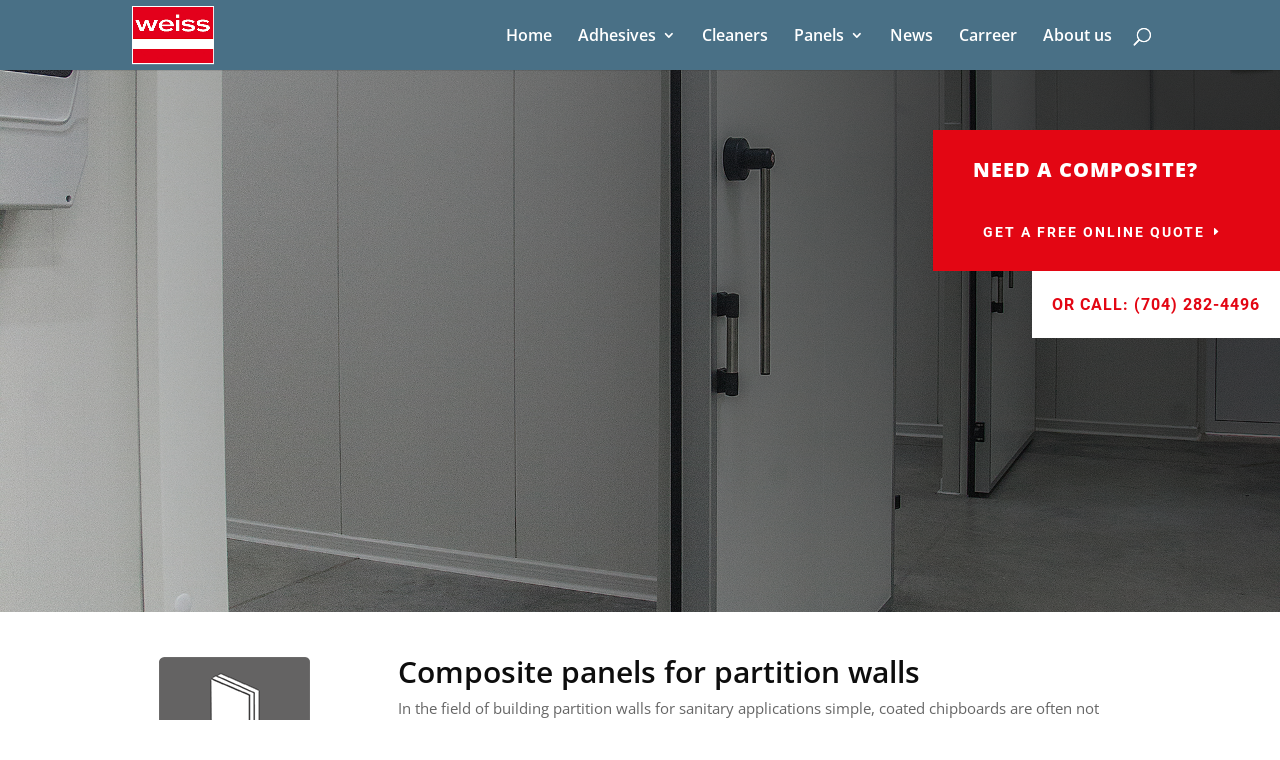

--- FILE ---
content_type: text/css; charset=utf-8
request_url: https://www.usa-weiss.com/wp-content/cache/min/1/wp-content/uploads/fonts/66e861c2c308be234d4cc349af85d3bd/font.css?ver=1750854587
body_size: 464
content:
@font-face{font-family:'Open Sans';font-style:normal;font-weight:600;font-display:swap;src:url(https://www.usa-weiss.com/wp-content/uploads/fonts/66e861c2c308be234d4cc349af85d3bd/open-sans-v34-latin-600.eot?v=1666340918);src:local(''),url('https://www.usa-weiss.com/wp-content/uploads/fonts/66e861c2c308be234d4cc349af85d3bd/open-sans-v34-latin-600.eot?v=1666340918#iefix') format('embedded-opentype'),url(https://www.usa-weiss.com/wp-content/uploads/fonts/66e861c2c308be234d4cc349af85d3bd/open-sans-v34-latin-600.woff2?v=1666340918) format('woff2'),url(https://www.usa-weiss.com/wp-content/uploads/fonts/66e861c2c308be234d4cc349af85d3bd/open-sans-v34-latin-600.woff?v=1666340918) format('woff'),url(https://www.usa-weiss.com/wp-content/uploads/fonts/66e861c2c308be234d4cc349af85d3bd/open-sans-v34-latin-600.ttf?v=1666340918) format('truetype'),url('https://www.usa-weiss.com/wp-content/uploads/fonts/66e861c2c308be234d4cc349af85d3bd/open-sans-v34-latin-600.svg?v=1666340918#OpenSans') format('svg')}@font-face{font-family:'Open Sans';font-style:normal;font-weight:300;font-display:swap;src:url(https://www.usa-weiss.com/wp-content/uploads/fonts/66e861c2c308be234d4cc349af85d3bd/open-sans-v34-latin-300.eot?v=1666340918);src:local(''),url('https://www.usa-weiss.com/wp-content/uploads/fonts/66e861c2c308be234d4cc349af85d3bd/open-sans-v34-latin-300.eot?v=1666340918#iefix') format('embedded-opentype'),url(https://www.usa-weiss.com/wp-content/uploads/fonts/66e861c2c308be234d4cc349af85d3bd/open-sans-v34-latin-300.woff2?v=1666340918) format('woff2'),url(https://www.usa-weiss.com/wp-content/uploads/fonts/66e861c2c308be234d4cc349af85d3bd/open-sans-v34-latin-300.woff?v=1666340918) format('woff'),url(https://www.usa-weiss.com/wp-content/uploads/fonts/66e861c2c308be234d4cc349af85d3bd/open-sans-v34-latin-300.ttf?v=1666340918) format('truetype'),url('https://www.usa-weiss.com/wp-content/uploads/fonts/66e861c2c308be234d4cc349af85d3bd/open-sans-v34-latin-300.svg?v=1666340918#OpenSans') format('svg')}@font-face{font-family:'Open Sans';font-style:normal;font-weight:400;font-display:swap;src:url(https://www.usa-weiss.com/wp-content/uploads/fonts/66e861c2c308be234d4cc349af85d3bd/open-sans-v34-latin-regular.eot?v=1666340918);src:local(''),url('https://www.usa-weiss.com/wp-content/uploads/fonts/66e861c2c308be234d4cc349af85d3bd/open-sans-v34-latin-regular.eot?v=1666340918#iefix') format('embedded-opentype'),url(https://www.usa-weiss.com/wp-content/uploads/fonts/66e861c2c308be234d4cc349af85d3bd/open-sans-v34-latin-regular.woff2?v=1666340918) format('woff2'),url(https://www.usa-weiss.com/wp-content/uploads/fonts/66e861c2c308be234d4cc349af85d3bd/open-sans-v34-latin-regular.woff?v=1666340918) format('woff'),url(https://www.usa-weiss.com/wp-content/uploads/fonts/66e861c2c308be234d4cc349af85d3bd/open-sans-v34-latin-regular.ttf?v=1666340918) format('truetype'),url('https://www.usa-weiss.com/wp-content/uploads/fonts/66e861c2c308be234d4cc349af85d3bd/open-sans-v34-latin-regular.svg?v=1666340918#OpenSans') format('svg')}@font-face{font-family:'Open Sans';font-style:normal;font-weight:700;font-display:swap;src:url(https://www.usa-weiss.com/wp-content/uploads/fonts/66e861c2c308be234d4cc349af85d3bd/open-sans-v34-latin-700.eot?v=1666340918);src:local(''),url('https://www.usa-weiss.com/wp-content/uploads/fonts/66e861c2c308be234d4cc349af85d3bd/open-sans-v34-latin-700.eot?v=1666340918#iefix') format('embedded-opentype'),url(https://www.usa-weiss.com/wp-content/uploads/fonts/66e861c2c308be234d4cc349af85d3bd/open-sans-v34-latin-700.woff2?v=1666340918) format('woff2'),url(https://www.usa-weiss.com/wp-content/uploads/fonts/66e861c2c308be234d4cc349af85d3bd/open-sans-v34-latin-700.woff?v=1666340918) format('woff'),url(https://www.usa-weiss.com/wp-content/uploads/fonts/66e861c2c308be234d4cc349af85d3bd/open-sans-v34-latin-700.ttf?v=1666340918) format('truetype'),url('https://www.usa-weiss.com/wp-content/uploads/fonts/66e861c2c308be234d4cc349af85d3bd/open-sans-v34-latin-700.svg?v=1666340918#OpenSans') format('svg')}@font-face{font-family:'Open Sans';font-style:normal;font-weight:800;font-display:swap;src:url(https://www.usa-weiss.com/wp-content/uploads/fonts/66e861c2c308be234d4cc349af85d3bd/open-sans-v34-latin-800.eot?v=1666340918);src:local(''),url('https://www.usa-weiss.com/wp-content/uploads/fonts/66e861c2c308be234d4cc349af85d3bd/open-sans-v34-latin-800.eot?v=1666340918#iefix') format('embedded-opentype'),url(https://www.usa-weiss.com/wp-content/uploads/fonts/66e861c2c308be234d4cc349af85d3bd/open-sans-v34-latin-800.woff2?v=1666340918) format('woff2'),url(https://www.usa-weiss.com/wp-content/uploads/fonts/66e861c2c308be234d4cc349af85d3bd/open-sans-v34-latin-800.woff?v=1666340918) format('woff'),url(https://www.usa-weiss.com/wp-content/uploads/fonts/66e861c2c308be234d4cc349af85d3bd/open-sans-v34-latin-800.ttf?v=1666340918) format('truetype'),url('https://www.usa-weiss.com/wp-content/uploads/fonts/66e861c2c308be234d4cc349af85d3bd/open-sans-v34-latin-800.svg?v=1666340918#OpenSans') format('svg')}@font-face{font-family:'Open Sans';font-style:italic;font-weight:400;font-display:swap;src:url(https://www.usa-weiss.com/wp-content/uploads/fonts/66e861c2c308be234d4cc349af85d3bd/open-sans-v34-latin-italic.eot?v=1666340918);src:local(''),url('https://www.usa-weiss.com/wp-content/uploads/fonts/66e861c2c308be234d4cc349af85d3bd/open-sans-v34-latin-italic.eot?v=1666340918#iefix') format('embedded-opentype'),url(https://www.usa-weiss.com/wp-content/uploads/fonts/66e861c2c308be234d4cc349af85d3bd/open-sans-v34-latin-italic.woff2?v=1666340918) format('woff2'),url(https://www.usa-weiss.com/wp-content/uploads/fonts/66e861c2c308be234d4cc349af85d3bd/open-sans-v34-latin-italic.woff?v=1666340918) format('woff'),url(https://www.usa-weiss.com/wp-content/uploads/fonts/66e861c2c308be234d4cc349af85d3bd/open-sans-v34-latin-italic.ttf?v=1666340918) format('truetype'),url('https://www.usa-weiss.com/wp-content/uploads/fonts/66e861c2c308be234d4cc349af85d3bd/open-sans-v34-latin-italic.svg?v=1666340918#OpenSans') format('svg')}@font-face{font-family:'Open Sans';font-style:italic;font-weight:300;font-display:swap;src:url(https://www.usa-weiss.com/wp-content/uploads/fonts/66e861c2c308be234d4cc349af85d3bd/open-sans-v34-latin-300italic.eot?v=1666340918);src:local(''),url('https://www.usa-weiss.com/wp-content/uploads/fonts/66e861c2c308be234d4cc349af85d3bd/open-sans-v34-latin-300italic.eot?v=1666340918#iefix') format('embedded-opentype'),url(https://www.usa-weiss.com/wp-content/uploads/fonts/66e861c2c308be234d4cc349af85d3bd/open-sans-v34-latin-300italic.woff2?v=1666340918) format('woff2'),url(https://www.usa-weiss.com/wp-content/uploads/fonts/66e861c2c308be234d4cc349af85d3bd/open-sans-v34-latin-300italic.woff?v=1666340918) format('woff'),url(https://www.usa-weiss.com/wp-content/uploads/fonts/66e861c2c308be234d4cc349af85d3bd/open-sans-v34-latin-300italic.ttf?v=1666340918) format('truetype'),url('https://www.usa-weiss.com/wp-content/uploads/fonts/66e861c2c308be234d4cc349af85d3bd/open-sans-v34-latin-300italic.svg?v=1666340918#OpenSans') format('svg')}@font-face{font-family:'Open Sans';font-style:italic;font-weight:600;font-display:swap;src:url(https://www.usa-weiss.com/wp-content/uploads/fonts/66e861c2c308be234d4cc349af85d3bd/open-sans-v34-latin-600italic.eot?v=1666340918);src:local(''),url('https://www.usa-weiss.com/wp-content/uploads/fonts/66e861c2c308be234d4cc349af85d3bd/open-sans-v34-latin-600italic.eot?v=1666340918#iefix') format('embedded-opentype'),url(https://www.usa-weiss.com/wp-content/uploads/fonts/66e861c2c308be234d4cc349af85d3bd/open-sans-v34-latin-600italic.woff2?v=1666340918) format('woff2'),url(https://www.usa-weiss.com/wp-content/uploads/fonts/66e861c2c308be234d4cc349af85d3bd/open-sans-v34-latin-600italic.woff?v=1666340918) format('woff'),url(https://www.usa-weiss.com/wp-content/uploads/fonts/66e861c2c308be234d4cc349af85d3bd/open-sans-v34-latin-600italic.ttf?v=1666340918) format('truetype'),url('https://www.usa-weiss.com/wp-content/uploads/fonts/66e861c2c308be234d4cc349af85d3bd/open-sans-v34-latin-600italic.svg?v=1666340918#OpenSans') format('svg')}@font-face{font-family:'Open Sans';font-style:italic;font-weight:700;font-display:swap;src:url(https://www.usa-weiss.com/wp-content/uploads/fonts/66e861c2c308be234d4cc349af85d3bd/open-sans-v34-latin-700italic.eot?v=1666340918);src:local(''),url('https://www.usa-weiss.com/wp-content/uploads/fonts/66e861c2c308be234d4cc349af85d3bd/open-sans-v34-latin-700italic.eot?v=1666340918#iefix') format('embedded-opentype'),url(https://www.usa-weiss.com/wp-content/uploads/fonts/66e861c2c308be234d4cc349af85d3bd/open-sans-v34-latin-700italic.woff2?v=1666340918) format('woff2'),url(https://www.usa-weiss.com/wp-content/uploads/fonts/66e861c2c308be234d4cc349af85d3bd/open-sans-v34-latin-700italic.woff?v=1666340918) format('woff'),url(https://www.usa-weiss.com/wp-content/uploads/fonts/66e861c2c308be234d4cc349af85d3bd/open-sans-v34-latin-700italic.ttf?v=1666340918) format('truetype'),url('https://www.usa-weiss.com/wp-content/uploads/fonts/66e861c2c308be234d4cc349af85d3bd/open-sans-v34-latin-700italic.svg?v=1666340918#OpenSans') format('svg')}@font-face{font-family:'Open Sans';font-style:italic;font-weight:800;font-display:swap;src:url(https://www.usa-weiss.com/wp-content/uploads/fonts/66e861c2c308be234d4cc349af85d3bd/open-sans-v34-latin-800italic.eot?v=1666340918);src:local(''),url('https://www.usa-weiss.com/wp-content/uploads/fonts/66e861c2c308be234d4cc349af85d3bd/open-sans-v34-latin-800italic.eot?v=1666340918#iefix') format('embedded-opentype'),url(https://www.usa-weiss.com/wp-content/uploads/fonts/66e861c2c308be234d4cc349af85d3bd/open-sans-v34-latin-800italic.woff2?v=1666340918) format('woff2'),url(https://www.usa-weiss.com/wp-content/uploads/fonts/66e861c2c308be234d4cc349af85d3bd/open-sans-v34-latin-800italic.woff?v=1666340918) format('woff'),url(https://www.usa-weiss.com/wp-content/uploads/fonts/66e861c2c308be234d4cc349af85d3bd/open-sans-v34-latin-800italic.ttf?v=1666340918) format('truetype'),url('https://www.usa-weiss.com/wp-content/uploads/fonts/66e861c2c308be234d4cc349af85d3bd/open-sans-v34-latin-800italic.svg?v=1666340918#OpenSans') format('svg')}

--- FILE ---
content_type: text/css; charset=utf-8
request_url: https://www.usa-weiss.com/wp-content/cache/min/1/wp-content/uploads/fonts/792fcda0d979cb987c1b9962b54dfc15/font.css?ver=1750854587
body_size: 913
content:
@font-face{font-family:'Open Sans';font-style:normal;font-weight:600;font-display:swap;src:url(https://www.usa-weiss.com/wp-content/uploads/fonts/792fcda0d979cb987c1b9962b54dfc15/open-sans-v34-latin-600.eot?v=1666340929);src:local(''),url('https://www.usa-weiss.com/wp-content/uploads/fonts/792fcda0d979cb987c1b9962b54dfc15/open-sans-v34-latin-600.eot?v=1666340929#iefix') format('embedded-opentype'),url(https://www.usa-weiss.com/wp-content/uploads/fonts/792fcda0d979cb987c1b9962b54dfc15/open-sans-v34-latin-600.woff2?v=1666340929) format('woff2'),url(https://www.usa-weiss.com/wp-content/uploads/fonts/792fcda0d979cb987c1b9962b54dfc15/open-sans-v34-latin-600.woff?v=1666340929) format('woff'),url(https://www.usa-weiss.com/wp-content/uploads/fonts/792fcda0d979cb987c1b9962b54dfc15/open-sans-v34-latin-600.ttf?v=1666340929) format('truetype'),url('https://www.usa-weiss.com/wp-content/uploads/fonts/792fcda0d979cb987c1b9962b54dfc15/open-sans-v34-latin-600.svg?v=1666340929#OpenSans') format('svg')}@font-face{font-family:'Open Sans';font-style:normal;font-weight:300;font-display:swap;src:url(https://www.usa-weiss.com/wp-content/uploads/fonts/792fcda0d979cb987c1b9962b54dfc15/open-sans-v34-latin-300.eot?v=1666340929);src:local(''),url('https://www.usa-weiss.com/wp-content/uploads/fonts/792fcda0d979cb987c1b9962b54dfc15/open-sans-v34-latin-300.eot?v=1666340929#iefix') format('embedded-opentype'),url(https://www.usa-weiss.com/wp-content/uploads/fonts/792fcda0d979cb987c1b9962b54dfc15/open-sans-v34-latin-300.woff2?v=1666340929) format('woff2'),url(https://www.usa-weiss.com/wp-content/uploads/fonts/792fcda0d979cb987c1b9962b54dfc15/open-sans-v34-latin-300.woff?v=1666340929) format('woff'),url(https://www.usa-weiss.com/wp-content/uploads/fonts/792fcda0d979cb987c1b9962b54dfc15/open-sans-v34-latin-300.ttf?v=1666340929) format('truetype'),url('https://www.usa-weiss.com/wp-content/uploads/fonts/792fcda0d979cb987c1b9962b54dfc15/open-sans-v34-latin-300.svg?v=1666340929#OpenSans') format('svg')}@font-face{font-family:'Open Sans';font-style:normal;font-weight:400;font-display:swap;src:url(https://www.usa-weiss.com/wp-content/uploads/fonts/792fcda0d979cb987c1b9962b54dfc15/open-sans-v34-latin-regular.eot?v=1666340929);src:local(''),url('https://www.usa-weiss.com/wp-content/uploads/fonts/792fcda0d979cb987c1b9962b54dfc15/open-sans-v34-latin-regular.eot?v=1666340929#iefix') format('embedded-opentype'),url(https://www.usa-weiss.com/wp-content/uploads/fonts/792fcda0d979cb987c1b9962b54dfc15/open-sans-v34-latin-regular.woff2?v=1666340929) format('woff2'),url(https://www.usa-weiss.com/wp-content/uploads/fonts/792fcda0d979cb987c1b9962b54dfc15/open-sans-v34-latin-regular.woff?v=1666340929) format('woff'),url(https://www.usa-weiss.com/wp-content/uploads/fonts/792fcda0d979cb987c1b9962b54dfc15/open-sans-v34-latin-regular.ttf?v=1666340929) format('truetype'),url('https://www.usa-weiss.com/wp-content/uploads/fonts/792fcda0d979cb987c1b9962b54dfc15/open-sans-v34-latin-regular.svg?v=1666340929#OpenSans') format('svg')}@font-face{font-family:'Open Sans';font-style:normal;font-weight:700;font-display:swap;src:url(https://www.usa-weiss.com/wp-content/uploads/fonts/792fcda0d979cb987c1b9962b54dfc15/open-sans-v34-latin-700.eot?v=1666340929);src:local(''),url('https://www.usa-weiss.com/wp-content/uploads/fonts/792fcda0d979cb987c1b9962b54dfc15/open-sans-v34-latin-700.eot?v=1666340929#iefix') format('embedded-opentype'),url(https://www.usa-weiss.com/wp-content/uploads/fonts/792fcda0d979cb987c1b9962b54dfc15/open-sans-v34-latin-700.woff2?v=1666340929) format('woff2'),url(https://www.usa-weiss.com/wp-content/uploads/fonts/792fcda0d979cb987c1b9962b54dfc15/open-sans-v34-latin-700.woff?v=1666340929) format('woff'),url(https://www.usa-weiss.com/wp-content/uploads/fonts/792fcda0d979cb987c1b9962b54dfc15/open-sans-v34-latin-700.ttf?v=1666340929) format('truetype'),url('https://www.usa-weiss.com/wp-content/uploads/fonts/792fcda0d979cb987c1b9962b54dfc15/open-sans-v34-latin-700.svg?v=1666340929#OpenSans') format('svg')}@font-face{font-family:'Open Sans';font-style:normal;font-weight:800;font-display:swap;src:url(https://www.usa-weiss.com/wp-content/uploads/fonts/792fcda0d979cb987c1b9962b54dfc15/open-sans-v34-latin-800.eot?v=1666340929);src:local(''),url('https://www.usa-weiss.com/wp-content/uploads/fonts/792fcda0d979cb987c1b9962b54dfc15/open-sans-v34-latin-800.eot?v=1666340929#iefix') format('embedded-opentype'),url(https://www.usa-weiss.com/wp-content/uploads/fonts/792fcda0d979cb987c1b9962b54dfc15/open-sans-v34-latin-800.woff2?v=1666340929) format('woff2'),url(https://www.usa-weiss.com/wp-content/uploads/fonts/792fcda0d979cb987c1b9962b54dfc15/open-sans-v34-latin-800.woff?v=1666340929) format('woff'),url(https://www.usa-weiss.com/wp-content/uploads/fonts/792fcda0d979cb987c1b9962b54dfc15/open-sans-v34-latin-800.ttf?v=1666340929) format('truetype'),url('https://www.usa-weiss.com/wp-content/uploads/fonts/792fcda0d979cb987c1b9962b54dfc15/open-sans-v34-latin-800.svg?v=1666340929#OpenSans') format('svg')}@font-face{font-family:'Open Sans';font-style:italic;font-weight:400;font-display:swap;src:url(https://www.usa-weiss.com/wp-content/uploads/fonts/792fcda0d979cb987c1b9962b54dfc15/open-sans-v34-latin-italic.eot?v=1666340929);src:local(''),url('https://www.usa-weiss.com/wp-content/uploads/fonts/792fcda0d979cb987c1b9962b54dfc15/open-sans-v34-latin-italic.eot?v=1666340929#iefix') format('embedded-opentype'),url(https://www.usa-weiss.com/wp-content/uploads/fonts/792fcda0d979cb987c1b9962b54dfc15/open-sans-v34-latin-italic.woff2?v=1666340929) format('woff2'),url(https://www.usa-weiss.com/wp-content/uploads/fonts/792fcda0d979cb987c1b9962b54dfc15/open-sans-v34-latin-italic.woff?v=1666340929) format('woff'),url(https://www.usa-weiss.com/wp-content/uploads/fonts/792fcda0d979cb987c1b9962b54dfc15/open-sans-v34-latin-italic.ttf?v=1666340929) format('truetype'),url('https://www.usa-weiss.com/wp-content/uploads/fonts/792fcda0d979cb987c1b9962b54dfc15/open-sans-v34-latin-italic.svg?v=1666340929#OpenSans') format('svg')}@font-face{font-family:'Open Sans';font-style:italic;font-weight:300;font-display:swap;src:url(https://www.usa-weiss.com/wp-content/uploads/fonts/792fcda0d979cb987c1b9962b54dfc15/open-sans-v34-latin-300italic.eot?v=1666340929);src:local(''),url('https://www.usa-weiss.com/wp-content/uploads/fonts/792fcda0d979cb987c1b9962b54dfc15/open-sans-v34-latin-300italic.eot?v=1666340929#iefix') format('embedded-opentype'),url(https://www.usa-weiss.com/wp-content/uploads/fonts/792fcda0d979cb987c1b9962b54dfc15/open-sans-v34-latin-300italic.woff2?v=1666340929) format('woff2'),url(https://www.usa-weiss.com/wp-content/uploads/fonts/792fcda0d979cb987c1b9962b54dfc15/open-sans-v34-latin-300italic.woff?v=1666340929) format('woff'),url(https://www.usa-weiss.com/wp-content/uploads/fonts/792fcda0d979cb987c1b9962b54dfc15/open-sans-v34-latin-300italic.ttf?v=1666340929) format('truetype'),url('https://www.usa-weiss.com/wp-content/uploads/fonts/792fcda0d979cb987c1b9962b54dfc15/open-sans-v34-latin-300italic.svg?v=1666340929#OpenSans') format('svg')}@font-face{font-family:'Open Sans';font-style:italic;font-weight:600;font-display:swap;src:url(https://www.usa-weiss.com/wp-content/uploads/fonts/792fcda0d979cb987c1b9962b54dfc15/open-sans-v34-latin-600italic.eot?v=1666340929);src:local(''),url('https://www.usa-weiss.com/wp-content/uploads/fonts/792fcda0d979cb987c1b9962b54dfc15/open-sans-v34-latin-600italic.eot?v=1666340929#iefix') format('embedded-opentype'),url(https://www.usa-weiss.com/wp-content/uploads/fonts/792fcda0d979cb987c1b9962b54dfc15/open-sans-v34-latin-600italic.woff2?v=1666340929) format('woff2'),url(https://www.usa-weiss.com/wp-content/uploads/fonts/792fcda0d979cb987c1b9962b54dfc15/open-sans-v34-latin-600italic.woff?v=1666340929) format('woff'),url(https://www.usa-weiss.com/wp-content/uploads/fonts/792fcda0d979cb987c1b9962b54dfc15/open-sans-v34-latin-600italic.ttf?v=1666340929) format('truetype'),url('https://www.usa-weiss.com/wp-content/uploads/fonts/792fcda0d979cb987c1b9962b54dfc15/open-sans-v34-latin-600italic.svg?v=1666340929#OpenSans') format('svg')}@font-face{font-family:'Open Sans';font-style:italic;font-weight:700;font-display:swap;src:url(https://www.usa-weiss.com/wp-content/uploads/fonts/792fcda0d979cb987c1b9962b54dfc15/open-sans-v34-latin-700italic.eot?v=1666340929);src:local(''),url('https://www.usa-weiss.com/wp-content/uploads/fonts/792fcda0d979cb987c1b9962b54dfc15/open-sans-v34-latin-700italic.eot?v=1666340929#iefix') format('embedded-opentype'),url(https://www.usa-weiss.com/wp-content/uploads/fonts/792fcda0d979cb987c1b9962b54dfc15/open-sans-v34-latin-700italic.woff2?v=1666340929) format('woff2'),url(https://www.usa-weiss.com/wp-content/uploads/fonts/792fcda0d979cb987c1b9962b54dfc15/open-sans-v34-latin-700italic.woff?v=1666340929) format('woff'),url(https://www.usa-weiss.com/wp-content/uploads/fonts/792fcda0d979cb987c1b9962b54dfc15/open-sans-v34-latin-700italic.ttf?v=1666340929) format('truetype'),url('https://www.usa-weiss.com/wp-content/uploads/fonts/792fcda0d979cb987c1b9962b54dfc15/open-sans-v34-latin-700italic.svg?v=1666340929#OpenSans') format('svg')}@font-face{font-family:'Open Sans';font-style:italic;font-weight:800;font-display:swap;src:url(https://www.usa-weiss.com/wp-content/uploads/fonts/792fcda0d979cb987c1b9962b54dfc15/open-sans-v34-latin-800italic.eot?v=1666340929);src:local(''),url('https://www.usa-weiss.com/wp-content/uploads/fonts/792fcda0d979cb987c1b9962b54dfc15/open-sans-v34-latin-800italic.eot?v=1666340929#iefix') format('embedded-opentype'),url(https://www.usa-weiss.com/wp-content/uploads/fonts/792fcda0d979cb987c1b9962b54dfc15/open-sans-v34-latin-800italic.woff2?v=1666340929) format('woff2'),url(https://www.usa-weiss.com/wp-content/uploads/fonts/792fcda0d979cb987c1b9962b54dfc15/open-sans-v34-latin-800italic.woff?v=1666340929) format('woff'),url(https://www.usa-weiss.com/wp-content/uploads/fonts/792fcda0d979cb987c1b9962b54dfc15/open-sans-v34-latin-800italic.ttf?v=1666340929) format('truetype'),url('https://www.usa-weiss.com/wp-content/uploads/fonts/792fcda0d979cb987c1b9962b54dfc15/open-sans-v34-latin-800italic.svg?v=1666340929#OpenSans') format('svg')}@font-face{font-family:'Roboto';font-style:normal;font-weight:100;font-display:swap;src:url(https://www.usa-weiss.com/wp-content/uploads/fonts/792fcda0d979cb987c1b9962b54dfc15/roboto-v30-latin-100.eot?v=1666340929);src:local(''),url('https://www.usa-weiss.com/wp-content/uploads/fonts/792fcda0d979cb987c1b9962b54dfc15/roboto-v30-latin-100.eot?v=1666340929#iefix') format('embedded-opentype'),url(https://www.usa-weiss.com/wp-content/uploads/fonts/792fcda0d979cb987c1b9962b54dfc15/roboto-v30-latin-100.woff2?v=1666340929) format('woff2'),url(https://www.usa-weiss.com/wp-content/uploads/fonts/792fcda0d979cb987c1b9962b54dfc15/roboto-v30-latin-100.woff?v=1666340929) format('woff'),url(https://www.usa-weiss.com/wp-content/uploads/fonts/792fcda0d979cb987c1b9962b54dfc15/roboto-v30-latin-100.ttf?v=1666340929) format('truetype'),url('https://www.usa-weiss.com/wp-content/uploads/fonts/792fcda0d979cb987c1b9962b54dfc15/roboto-v30-latin-100.svg?v=1666340929#Roboto') format('svg')}@font-face{font-family:'Roboto';font-style:italic;font-weight:100;font-display:swap;src:url(https://www.usa-weiss.com/wp-content/uploads/fonts/792fcda0d979cb987c1b9962b54dfc15/roboto-v30-latin-100italic.eot?v=1666340929);src:local(''),url('https://www.usa-weiss.com/wp-content/uploads/fonts/792fcda0d979cb987c1b9962b54dfc15/roboto-v30-latin-100italic.eot?v=1666340929#iefix') format('embedded-opentype'),url(https://www.usa-weiss.com/wp-content/uploads/fonts/792fcda0d979cb987c1b9962b54dfc15/roboto-v30-latin-100italic.woff2?v=1666340929) format('woff2'),url(https://www.usa-weiss.com/wp-content/uploads/fonts/792fcda0d979cb987c1b9962b54dfc15/roboto-v30-latin-100italic.woff?v=1666340929) format('woff'),url(https://www.usa-weiss.com/wp-content/uploads/fonts/792fcda0d979cb987c1b9962b54dfc15/roboto-v30-latin-100italic.ttf?v=1666340929) format('truetype'),url('https://www.usa-weiss.com/wp-content/uploads/fonts/792fcda0d979cb987c1b9962b54dfc15/roboto-v30-latin-100italic.svg?v=1666340929#Roboto') format('svg')}@font-face{font-family:'Roboto';font-style:normal;font-weight:300;font-display:swap;src:url(https://www.usa-weiss.com/wp-content/uploads/fonts/792fcda0d979cb987c1b9962b54dfc15/roboto-v30-latin-300.eot?v=1666340929);src:local(''),url('https://www.usa-weiss.com/wp-content/uploads/fonts/792fcda0d979cb987c1b9962b54dfc15/roboto-v30-latin-300.eot?v=1666340929#iefix') format('embedded-opentype'),url(https://www.usa-weiss.com/wp-content/uploads/fonts/792fcda0d979cb987c1b9962b54dfc15/roboto-v30-latin-300.woff2?v=1666340929) format('woff2'),url(https://www.usa-weiss.com/wp-content/uploads/fonts/792fcda0d979cb987c1b9962b54dfc15/roboto-v30-latin-300.woff?v=1666340929) format('woff'),url(https://www.usa-weiss.com/wp-content/uploads/fonts/792fcda0d979cb987c1b9962b54dfc15/roboto-v30-latin-300.ttf?v=1666340929) format('truetype'),url('https://www.usa-weiss.com/wp-content/uploads/fonts/792fcda0d979cb987c1b9962b54dfc15/roboto-v30-latin-300.svg?v=1666340929#Roboto') format('svg')}@font-face{font-family:'Roboto';font-style:italic;font-weight:300;font-display:swap;src:url(https://www.usa-weiss.com/wp-content/uploads/fonts/792fcda0d979cb987c1b9962b54dfc15/roboto-v30-latin-300italic.eot?v=1666340929);src:local(''),url('https://www.usa-weiss.com/wp-content/uploads/fonts/792fcda0d979cb987c1b9962b54dfc15/roboto-v30-latin-300italic.eot?v=1666340929#iefix') format('embedded-opentype'),url(https://www.usa-weiss.com/wp-content/uploads/fonts/792fcda0d979cb987c1b9962b54dfc15/roboto-v30-latin-300italic.woff2?v=1666340929) format('woff2'),url(https://www.usa-weiss.com/wp-content/uploads/fonts/792fcda0d979cb987c1b9962b54dfc15/roboto-v30-latin-300italic.woff?v=1666340929) format('woff'),url(https://www.usa-weiss.com/wp-content/uploads/fonts/792fcda0d979cb987c1b9962b54dfc15/roboto-v30-latin-300italic.ttf?v=1666340929) format('truetype'),url('https://www.usa-weiss.com/wp-content/uploads/fonts/792fcda0d979cb987c1b9962b54dfc15/roboto-v30-latin-300italic.svg?v=1666340929#Roboto') format('svg')}@font-face{font-family:'Roboto';font-style:normal;font-weight:400;font-display:swap;src:url(https://www.usa-weiss.com/wp-content/uploads/fonts/792fcda0d979cb987c1b9962b54dfc15/roboto-v30-latin-regular.eot?v=1666340929);src:local(''),url('https://www.usa-weiss.com/wp-content/uploads/fonts/792fcda0d979cb987c1b9962b54dfc15/roboto-v30-latin-regular.eot?v=1666340929#iefix') format('embedded-opentype'),url(https://www.usa-weiss.com/wp-content/uploads/fonts/792fcda0d979cb987c1b9962b54dfc15/roboto-v30-latin-regular.woff2?v=1666340929) format('woff2'),url(https://www.usa-weiss.com/wp-content/uploads/fonts/792fcda0d979cb987c1b9962b54dfc15/roboto-v30-latin-regular.woff?v=1666340929) format('woff'),url(https://www.usa-weiss.com/wp-content/uploads/fonts/792fcda0d979cb987c1b9962b54dfc15/roboto-v30-latin-regular.ttf?v=1666340929) format('truetype'),url('https://www.usa-weiss.com/wp-content/uploads/fonts/792fcda0d979cb987c1b9962b54dfc15/roboto-v30-latin-regular.svg?v=1666340929#Roboto') format('svg')}@font-face{font-family:'Roboto';font-style:italic;font-weight:400;font-display:swap;src:url(https://www.usa-weiss.com/wp-content/uploads/fonts/792fcda0d979cb987c1b9962b54dfc15/roboto-v30-latin-italic.eot?v=1666340929);src:local(''),url('https://www.usa-weiss.com/wp-content/uploads/fonts/792fcda0d979cb987c1b9962b54dfc15/roboto-v30-latin-italic.eot?v=1666340929#iefix') format('embedded-opentype'),url(https://www.usa-weiss.com/wp-content/uploads/fonts/792fcda0d979cb987c1b9962b54dfc15/roboto-v30-latin-italic.woff2?v=1666340929) format('woff2'),url(https://www.usa-weiss.com/wp-content/uploads/fonts/792fcda0d979cb987c1b9962b54dfc15/roboto-v30-latin-italic.woff?v=1666340929) format('woff'),url(https://www.usa-weiss.com/wp-content/uploads/fonts/792fcda0d979cb987c1b9962b54dfc15/roboto-v30-latin-italic.ttf?v=1666340929) format('truetype'),url('https://www.usa-weiss.com/wp-content/uploads/fonts/792fcda0d979cb987c1b9962b54dfc15/roboto-v30-latin-italic.svg?v=1666340929#Roboto') format('svg')}@font-face{font-family:'Roboto';font-style:normal;font-weight:500;font-display:swap;src:url(https://www.usa-weiss.com/wp-content/uploads/fonts/792fcda0d979cb987c1b9962b54dfc15/roboto-v30-latin-500.eot?v=1666340929);src:local(''),url('https://www.usa-weiss.com/wp-content/uploads/fonts/792fcda0d979cb987c1b9962b54dfc15/roboto-v30-latin-500.eot?v=1666340929#iefix') format('embedded-opentype'),url(https://www.usa-weiss.com/wp-content/uploads/fonts/792fcda0d979cb987c1b9962b54dfc15/roboto-v30-latin-500.woff2?v=1666340929) format('woff2'),url(https://www.usa-weiss.com/wp-content/uploads/fonts/792fcda0d979cb987c1b9962b54dfc15/roboto-v30-latin-500.woff?v=1666340929) format('woff'),url(https://www.usa-weiss.com/wp-content/uploads/fonts/792fcda0d979cb987c1b9962b54dfc15/roboto-v30-latin-500.ttf?v=1666340929) format('truetype'),url('https://www.usa-weiss.com/wp-content/uploads/fonts/792fcda0d979cb987c1b9962b54dfc15/roboto-v30-latin-500.svg?v=1666340929#Roboto') format('svg')}@font-face{font-family:'Roboto';font-style:italic;font-weight:500;font-display:swap;src:url(https://www.usa-weiss.com/wp-content/uploads/fonts/792fcda0d979cb987c1b9962b54dfc15/roboto-v30-latin-500italic.eot?v=1666340929);src:local(''),url('https://www.usa-weiss.com/wp-content/uploads/fonts/792fcda0d979cb987c1b9962b54dfc15/roboto-v30-latin-500italic.eot?v=1666340929#iefix') format('embedded-opentype'),url(https://www.usa-weiss.com/wp-content/uploads/fonts/792fcda0d979cb987c1b9962b54dfc15/roboto-v30-latin-500italic.woff2?v=1666340929) format('woff2'),url(https://www.usa-weiss.com/wp-content/uploads/fonts/792fcda0d979cb987c1b9962b54dfc15/roboto-v30-latin-500italic.woff?v=1666340929) format('woff'),url(https://www.usa-weiss.com/wp-content/uploads/fonts/792fcda0d979cb987c1b9962b54dfc15/roboto-v30-latin-500italic.ttf?v=1666340929) format('truetype'),url('https://www.usa-weiss.com/wp-content/uploads/fonts/792fcda0d979cb987c1b9962b54dfc15/roboto-v30-latin-500italic.svg?v=1666340929#Roboto') format('svg')}@font-face{font-family:'Roboto';font-style:normal;font-weight:700;font-display:swap;src:url(https://www.usa-weiss.com/wp-content/uploads/fonts/792fcda0d979cb987c1b9962b54dfc15/roboto-v30-latin-700.eot?v=1666340929);src:local(''),url('https://www.usa-weiss.com/wp-content/uploads/fonts/792fcda0d979cb987c1b9962b54dfc15/roboto-v30-latin-700.eot?v=1666340929#iefix') format('embedded-opentype'),url(https://www.usa-weiss.com/wp-content/uploads/fonts/792fcda0d979cb987c1b9962b54dfc15/roboto-v30-latin-700.woff2?v=1666340929) format('woff2'),url(https://www.usa-weiss.com/wp-content/uploads/fonts/792fcda0d979cb987c1b9962b54dfc15/roboto-v30-latin-700.woff?v=1666340929) format('woff'),url(https://www.usa-weiss.com/wp-content/uploads/fonts/792fcda0d979cb987c1b9962b54dfc15/roboto-v30-latin-700.ttf?v=1666340929) format('truetype'),url('https://www.usa-weiss.com/wp-content/uploads/fonts/792fcda0d979cb987c1b9962b54dfc15/roboto-v30-latin-700.svg?v=1666340929#Roboto') format('svg')}@font-face{font-family:'Roboto';font-style:italic;font-weight:700;font-display:swap;src:url(https://www.usa-weiss.com/wp-content/uploads/fonts/792fcda0d979cb987c1b9962b54dfc15/roboto-v30-latin-700italic.eot?v=1666340929);src:local(''),url('https://www.usa-weiss.com/wp-content/uploads/fonts/792fcda0d979cb987c1b9962b54dfc15/roboto-v30-latin-700italic.eot?v=1666340929#iefix') format('embedded-opentype'),url(https://www.usa-weiss.com/wp-content/uploads/fonts/792fcda0d979cb987c1b9962b54dfc15/roboto-v30-latin-700italic.woff2?v=1666340929) format('woff2'),url(https://www.usa-weiss.com/wp-content/uploads/fonts/792fcda0d979cb987c1b9962b54dfc15/roboto-v30-latin-700italic.woff?v=1666340929) format('woff'),url(https://www.usa-weiss.com/wp-content/uploads/fonts/792fcda0d979cb987c1b9962b54dfc15/roboto-v30-latin-700italic.ttf?v=1666340929) format('truetype'),url('https://www.usa-weiss.com/wp-content/uploads/fonts/792fcda0d979cb987c1b9962b54dfc15/roboto-v30-latin-700italic.svg?v=1666340929#Roboto') format('svg')}@font-face{font-family:'Roboto';font-style:normal;font-weight:900;font-display:swap;src:url(https://www.usa-weiss.com/wp-content/uploads/fonts/792fcda0d979cb987c1b9962b54dfc15/roboto-v30-latin-900.eot?v=1666340929);src:local(''),url('https://www.usa-weiss.com/wp-content/uploads/fonts/792fcda0d979cb987c1b9962b54dfc15/roboto-v30-latin-900.eot?v=1666340929#iefix') format('embedded-opentype'),url(https://www.usa-weiss.com/wp-content/uploads/fonts/792fcda0d979cb987c1b9962b54dfc15/roboto-v30-latin-900.woff2?v=1666340929) format('woff2'),url(https://www.usa-weiss.com/wp-content/uploads/fonts/792fcda0d979cb987c1b9962b54dfc15/roboto-v30-latin-900.woff?v=1666340929) format('woff'),url(https://www.usa-weiss.com/wp-content/uploads/fonts/792fcda0d979cb987c1b9962b54dfc15/roboto-v30-latin-900.ttf?v=1666340929) format('truetype'),url('https://www.usa-weiss.com/wp-content/uploads/fonts/792fcda0d979cb987c1b9962b54dfc15/roboto-v30-latin-900.svg?v=1666340929#Roboto') format('svg')}@font-face{font-family:'Roboto';font-style:italic;font-weight:900;font-display:swap;src:url(https://www.usa-weiss.com/wp-content/uploads/fonts/792fcda0d979cb987c1b9962b54dfc15/roboto-v30-latin-900italic.eot?v=1666340929);src:local(''),url('https://www.usa-weiss.com/wp-content/uploads/fonts/792fcda0d979cb987c1b9962b54dfc15/roboto-v30-latin-900italic.eot?v=1666340929#iefix') format('embedded-opentype'),url(https://www.usa-weiss.com/wp-content/uploads/fonts/792fcda0d979cb987c1b9962b54dfc15/roboto-v30-latin-900italic.woff2?v=1666340929) format('woff2'),url(https://www.usa-weiss.com/wp-content/uploads/fonts/792fcda0d979cb987c1b9962b54dfc15/roboto-v30-latin-900italic.woff?v=1666340929) format('woff'),url(https://www.usa-weiss.com/wp-content/uploads/fonts/792fcda0d979cb987c1b9962b54dfc15/roboto-v30-latin-900italic.ttf?v=1666340929) format('truetype'),url('https://www.usa-weiss.com/wp-content/uploads/fonts/792fcda0d979cb987c1b9962b54dfc15/roboto-v30-latin-900italic.svg?v=1666340929#Roboto') format('svg')}

--- FILE ---
content_type: text/css; charset=utf-8
request_url: https://www.usa-weiss.com/wp-content/et-cache/1928/et-core-unified-deferred-1928.min.css?ver=1767865521
body_size: 2389
content:
div.et_pb_section.et_pb_section_0{background-image:radial-gradient(circle at top right,rgba(0,0,0,0.75) 10%,rgba(33,25,21,0) 100%),url(https://www.usa-weiss.com/wp-content/uploads/2021/01/composite-panels-partition-wall-systems.jpg)!important}.et_pb_section_0.et_pb_section{padding-top:0px;padding-right:0px;padding-bottom:180px;margin-top:-50px}.et_pb_row_0,body #page-container .et-db #et-boc .et-l .et_pb_row_0.et_pb_row,body.et_pb_pagebuilder_layout.single #page-container #et-boc .et-l .et_pb_row_0.et_pb_row,body.et_pb_pagebuilder_layout.single.et_full_width_page #page-container #et-boc .et-l .et_pb_row_0.et_pb_row{width:100%}.et_pb_cta_0.et_pb_promo h2,.et_pb_cta_0.et_pb_promo h1.et_pb_module_header,.et_pb_cta_0.et_pb_promo h3.et_pb_module_header,.et_pb_cta_0.et_pb_promo h4.et_pb_module_header,.et_pb_cta_0.et_pb_promo h5.et_pb_module_header,.et_pb_cta_0.et_pb_promo h6.et_pb_module_header{font-weight:800!important;text-transform:uppercase!important;color:#ffffff!important;letter-spacing:1px!important;line-height:1.7em!important}.et_pb_cta_0.et_pb_promo .et_pb_promo_description div{font-family:'Open Sans',Helvetica,Arial,Lucida,sans-serif;font-size:16px;line-height:1.8em}.et_pb_cta_0.et_pb_promo{background-color:#e30613;padding-top:23px!important;padding-bottom:23px!important;margin-top:60px!important}.et_pb_cta_0{max-width:100%}.et_pb_cta_0.et_pb_promo .et_pb_button_wrapper{text-align:left}body #page-container .et_pb_section .et_pb_cta_0.et_pb_promo .et_pb_promo_button.et_pb_button{color:#ffffff!important;border-width:0px!important;border-radius:0px;letter-spacing:2px;font-size:14px;font-family:'Roboto',Helvetica,Arial,Lucida,sans-serif!important;font-weight:700!important;text-transform:uppercase!important;padding-right:2em;padding-left:0.7em}body #page-container .et_pb_section .et_pb_cta_0.et_pb_promo .et_pb_promo_button.et_pb_button:hover{border-radius:0px!important;letter-spacing:2px!important;background-image:initial;background-color:rgba(0,0,0,0)}body #page-container .et_pb_section .et_pb_cta_0.et_pb_promo .et_pb_promo_button.et_pb_button:hover:after{margin-left:.3em;left:auto;margin-left:.3em}body #page-container .et_pb_section .et_pb_cta_0.et_pb_promo .et_pb_promo_button.et_pb_button:after{line-height:inherit;font-size:inherit!important;opacity:1;margin-left:.3em;left:auto;font-family:ETmodules!important;font-weight:400!important}.et_pb_cta_0.et_pb_promo .et_pb_promo_button.et_pb_button{transition:background-color 300ms ease 0ms,border-radius 300ms ease 0ms,letter-spacing 300ms ease 0ms}.et_pb_button_0_wrapper .et_pb_button_0,.et_pb_button_0_wrapper .et_pb_button_0:hover{padding-top:20px!important;padding-right:20px!important;padding-bottom:20px!important;padding-left:20px!important}body #page-container .et_pb_section .et_pb_button_0{color:#e30613!important;border-width:0px!important;border-radius:0px;letter-spacing:1px;font-size:16px;font-family:'Roboto',Helvetica,Arial,Lucida,sans-serif!important;font-weight:700!important;text-transform:uppercase!important;background-color:#ffffff}body #page-container .et_pb_section .et_pb_button_0:hover{border-radius:0px!important;letter-spacing:1px!important}body #page-container .et_pb_section .et_pb_button_0:before,body #page-container .et_pb_section .et_pb_button_0:after,body #page-container .et_pb_section .et_pb_contact_form_0.et_pb_contact_form_container.et_pb_module .et_pb_button:before,body #page-container .et_pb_section .et_pb_contact_form_0.et_pb_contact_form_container.et_pb_module .et_pb_button:after{display:none!important}.et_pb_button_0{transition:border-radius 300ms ease 0ms,letter-spacing 300ms ease 0ms}.et_pb_button_0,.et_pb_button_0:after{transition:all 300ms ease 0ms}.et_pb_text_0{line-height:1.6em;font-family:'Open Sans',Helvetica,Arial,Lucida,sans-serif;font-size:20px;line-height:1.6em;max-width:700px}.et_pb_text_0 h1{font-weight:800;text-transform:uppercase;font-size:50px;line-height:1.4em}.et_pb_section_1.et_pb_section,.et_pb_section_2.et_pb_section,.et_pb_section_3.et_pb_section{padding-top:0px;padding-right:0px;padding-bottom:0px;padding-left:0px}.et_pb_row_2.et_pb_row{margin-top:20px!important;margin-bottom:20px!important}.et_pb_image_0{text-align:center}.et_pb_text_1{font-size:15px}.et_pb_text_1 h1{font-weight:600}.et_pb_row_3{transform:translateX(289px) translateY(-38px)}.et_pb_image_1{text-align:left;margin-left:0}.et_pb_image_2{margin-left:-40px!important;text-align:left;margin-left:0}.et_pb_row_4{background-color:#efefef}.et_pb_row_4.et_pb_row{padding-top:0px!important;padding-right:0px!important;padding-bottom:0px!important;padding-left:0px!important;padding-top:0;padding-right:0px;padding-bottom:0;padding-left:0px}.et_pb_text_2.et_pb_text{color:#e02b20!important}.et_pb_text_2 h4{font-weight:800;text-transform:uppercase;font-size:16px;letter-spacing:0.5px;line-height:1.7em}.et_pb_text_2 h5{font-weight:800;font-size:24px;color:#e02b20!important;line-height:1.8em}.et_pb_text_2{margin-bottom:30px!important}.et_pb_contact_field_2.et_pb_contact_field .input,.et_pb_contact_field_2.et_pb_contact_field .input[type="checkbox"]+label i,.et_pb_contact_field_2.et_pb_contact_field .input[type="radio"]+label i{background-color:rgba(0,0,0,0)}.et_pb_contact_form_0.et_pb_contact_form_container .input,.et_pb_contact_form_0.et_pb_contact_form_container .input::placeholder,.et_pb_contact_form_0.et_pb_contact_form_container .input[type=checkbox]+label,.et_pb_contact_form_0.et_pb_contact_form_container .input[type=radio]+label{font-family:'Open Sans',Helvetica,Arial,Lucida,sans-serif;font-size:16px;line-height:2em}.et_pb_contact_form_0.et_pb_contact_form_container .input::-webkit-input-placeholder{font-family:'Open Sans',Helvetica,Arial,Lucida,sans-serif;font-size:16px;line-height:2em}.et_pb_contact_form_0.et_pb_contact_form_container .input::-moz-placeholder{font-family:'Open Sans',Helvetica,Arial,Lucida,sans-serif;font-size:16px;line-height:2em}.et_pb_contact_form_0.et_pb_contact_form_container .input:-ms-input-placeholder{font-family:'Open Sans',Helvetica,Arial,Lucida,sans-serif;font-size:16px;line-height:2em}.et_pb_contact_form_0.et_pb_contact_form_container .input,.et_pb_contact_form_0.et_pb_contact_form_container .input[type="checkbox"]+label i,.et_pb_contact_form_0.et_pb_contact_form_container .input[type="radio"]+label i{border-width:2px;border-color:rgba(0,0,0,0.15)}body #page-container .et_pb_section .et_pb_contact_form_0.et_pb_contact_form_container.et_pb_module .et_pb_button{color:#e02b20!important;border-width:0px!important;border-radius:0px;letter-spacing:1px;font-size:16px;font-family:'Roboto',Helvetica,Arial,Lucida,sans-serif!important;font-weight:700!important;text-transform:uppercase!important}body #page-container .et_pb_section .et_pb_contact_form_0.et_pb_contact_form_container.et_pb_module .et_pb_button,body #page-container .et_pb_section .et_pb_contact_form_0.et_pb_contact_form_container.et_pb_module .et_pb_button:hover{padding:0.3em 1em!important}.et_pb_column_1{padding-top:20px}.et_pb_column_12{padding-top:40px;padding-right:40px;padding-bottom:40px;padding-left:40px}.et_pb_contact_field_2.et_pb_contact_field .et_pb_contact_field_options_title,.et_pb_contact_form_container .et_pb_contact_field_2.et_pb_contact_field .input,.et_pb_contact_form_container .et_pb_contact_field_2.et_pb_contact_field .input::placeholder,.et_pb_contact_form_container .et_pb_contact_field_2.et_pb_contact_field .input[type=checkbox]+label,.et_pb_contact_form_container .et_pb_contact_field_2.et_pb_contact_field .input[type=radio]+label{font-family:'Open Sans',Helvetica,Arial,Lucida,sans-serif;line-height:1.8em}.et_pb_contact_form_container .et_pb_contact_field_2.et_pb_contact_field .input::-webkit-input-placeholder{font-family:'Open Sans',Helvetica,Arial,Lucida,sans-serif;line-height:1.8em}.et_pb_contact_form_container .et_pb_contact_field_2.et_pb_contact_field .input::-moz-placeholder{font-family:'Open Sans',Helvetica,Arial,Lucida,sans-serif;line-height:1.8em}.et_pb_contact_form_container .et_pb_contact_field_2.et_pb_contact_field .input:-ms-input-placeholder{font-family:'Open Sans',Helvetica,Arial,Lucida,sans-serif;line-height:1.8em}.et_pb_column_13{background-image:url(https://www.usa-weiss.com/wp-content/uploads/2020/10/Beratung_Fotolia_107403521_M.jpg);padding-top:40px;padding-right:80px;padding-bottom:40px;padding-left:80px}.et_pb_row_0.et_pb_row{padding-top:0px!important;padding-right:0px!important;padding-bottom:0px!important;padding-left:40px!important;margin-left:auto!important;margin-right:0px!important;padding-top:0;padding-right:0px;padding-bottom:0px;padding-left:40px}@media only screen and (min-width:981px){.et_pb_row_4,body #page-container .et-db #et-boc .et-l .et_pb_row_4.et_pb_row,body.et_pb_pagebuilder_layout.single #page-container #et-boc .et-l .et_pb_row_4.et_pb_row,body.et_pb_pagebuilder_layout.single.et_full_width_page #page-container #et-boc .et-l .et_pb_row_4.et_pb_row{width:100%;max-width:100%}}@media only screen and (max-width:980px){.et_pb_cta_0.et_pb_promo{padding-top:16px!important;padding-bottom:16px!important;margin-top:60px!important;margin-left:50%!important}.et_pb_cta_0{width:100%}body #page-container .et_pb_section .et_pb_cta_0.et_pb_promo .et_pb_promo_button.et_pb_button:after{line-height:inherit;font-size:inherit!important;margin-left:.3em;left:auto;display:inline-block;opacity:1;content:attr(data-icon);font-family:ETmodules!important;font-weight:400!important}body #page-container .et_pb_section .et_pb_cta_0.et_pb_promo .et_pb_promo_button.et_pb_button:before{display:none}body #page-container .et_pb_section .et_pb_cta_0.et_pb_promo .et_pb_promo_button.et_pb_button:hover:after{margin-left:.3em;left:auto;margin-left:.3em}.et_pb_text_0{font-size:18px;line-height:1.5em}.et_pb_text_0 h1{font-size:41px;line-height:1.4em}.et_pb_row_2.et_pb_row{margin-top:0px!important;margin-bottom:0px!important}.et_pb_image_0 .et_pb_image_wrap img,.et_pb_image_1 .et_pb_image_wrap img,.et_pb_image_2 .et_pb_image_wrap img{width:auto}.et_pb_row_3{transform:translateX(-3px) translateY(-39px)}.et_pb_image_2{margin-left:-40px!important}.et_pb_row_4,body #page-container .et-db #et-boc .et-l .et_pb_row_4.et_pb_row,body.et_pb_pagebuilder_layout.single #page-container #et-boc .et-l .et_pb_row_4.et_pb_row,body.et_pb_pagebuilder_layout.single.et_full_width_page #page-container #et-boc .et-l .et_pb_row_4.et_pb_row{width:100%;max-width:100%}}@media only screen and (max-width:767px){div.et_pb_section.et_pb_section_0{background-position:center bottom 0px;background-image:radial-gradient(circle at top left,rgba(0,0,0,0.49) 10%,rgba(33,25,21,0) 100%),url(https://www.usa-weiss.com/wp-content/uploads/2021/01/composite-panels-partition-wall-systems.jpg)!important}.et_pb_cta_0.et_pb_promo h2,.et_pb_cta_0.et_pb_promo h1.et_pb_module_header,.et_pb_cta_0.et_pb_promo h3.et_pb_module_header,.et_pb_cta_0.et_pb_promo h4.et_pb_module_header,.et_pb_cta_0.et_pb_promo h5.et_pb_module_header,.et_pb_cta_0.et_pb_promo h6.et_pb_module_header{font-size:16px!important}.et_pb_cta_0.et_pb_promo{padding-top:12px!important;padding-right:10px!important;padding-bottom:12px!important;padding-left:20px!important;margin-left:10%!important}body #page-container .et_pb_section .et_pb_cta_0.et_pb_promo .et_pb_promo_button.et_pb_button:after{line-height:inherit;font-size:inherit!important;margin-left:.3em;left:auto;display:inline-block;opacity:1;content:attr(data-icon);font-family:ETmodules!important;font-weight:400!important}body #page-container .et_pb_section .et_pb_cta_0.et_pb_promo .et_pb_promo_button.et_pb_button:before{display:none}body #page-container .et_pb_section .et_pb_cta_0.et_pb_promo .et_pb_promo_button.et_pb_button:hover:after{margin-left:.3em;left:auto;margin-left:.3em}@keyframes et_pb_slide_right_et_pb_cta_0{0%{transform:scaleX(0.9) scaleY(0.9) translateX(calc(100% + 0px)) translateY(330px)}100%{opacity:1;transform:scaleX(0.9) scaleY(0.9) translateX(0px) translateY(330px)}}.et_pb_cta_0.et_animated.transformAnim{animation-name:et_pb_slide_right_et_pb_cta_0}.et_pb_cta_0{transform:scaleX(0.9) scaleY(0.9) translateX(0px) translateY(330px);transform-origin:}@keyframes et_pb_slide_right_et_pb_button_0{0%{transform:scaleX(0.86) scaleY(0.86) translateX(calc(100% + 21px)) translateY(332px)}100%{opacity:1;transform:scaleX(0.86) scaleY(0.86) translateX(21px) translateY(332px)}}.et_pb_button_0.et_animated.transformAnim{animation-name:et_pb_slide_right_et_pb_button_0}.et_pb_button_0_wrapper a{transform:scaleX(0.86) scaleY(0.86) translateX(21px) translateY(332px);transform-origin:}.et_pb_text_0{font-size:15px;line-height:1.4em;margin-right:0px!important;transform:translateX(0px) translateY(-34px)}.et_pb_text_0 h1{font-size:22px;line-height:1.4em}.et_pb_image_0 .et_pb_image_wrap img,.et_pb_image_1 .et_pb_image_wrap img,.et_pb_image_2 .et_pb_image_wrap img{width:auto}.et_pb_row_3{transform:translateX(-3px) translateY(-39px)}.et_pb_image_1{text-align:center;margin-left:auto;margin-right:auto}.et_pb_image_2{margin-left:0px!important;text-align:center;margin-left:auto;margin-right:auto}.et_pb_text_2 h5{font-size:18px}.et_pb_column_13{padding-right:50px;padding-left:50px}}